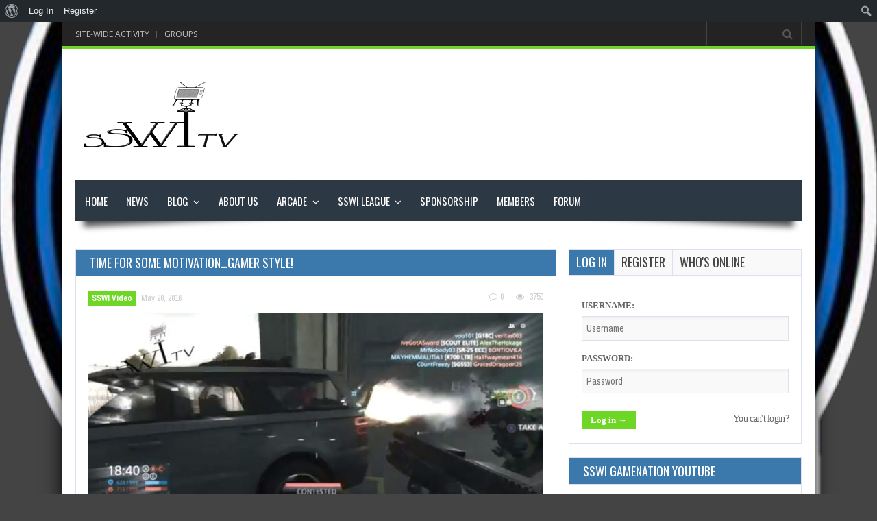

--- FILE ---
content_type: text/html; charset=UTF-8
request_url: https://sswitv.com/time-for-some-motivation-gamer-style/
body_size: 71967
content:
<!doctype html>
<!--[if !IE]>
<html class="no-js non-ie" lang="en-US"> <![endif]-->
<!--[if IE 7 ]>
<html class="no-js ie7" lang="en-US"> <![endif]-->
<!--[if IE 8 ]>
<html class="no-js ie8" lang="en-US"> <![endif]-->
<!--[if IE 9 ]>
<html class="no-js ie9" lang="en-US"> <![endif]-->
<!--[if gt IE 9]><!-->
<html class="no-js" lang="en-US"> <!--<![endif]-->
<head>
<meta charset="UTF-8"/>
<meta name="viewport" content="width=device-width, initial-scale=1.0">
<title>Time For some Motivation&#8230;Gamer Style!  &#8211;  SSWI TV SSWI TV</title>
<link rel="profile" href="https://gmpg.org/xfn/11"/>
<link rel="pingback" href="https://sswitv.com/xmlrpc.php"/>
<meta property="og:image" content="https://sswitv.com/wp-content/uploads/2016/05/shawn.jpg" /><link rel='dns-prefetch' href='//fonts.googleapis.com' />
<link rel='dns-prefetch' href='//s.w.org' />
<link rel="alternate" type="application/rss+xml" title="SSWI TV &raquo; Feed" href="https://sswitv.com/feed/" />
<link rel="alternate" type="application/rss+xml" title="SSWI TV &raquo; Comments Feed" href="https://sswitv.com/comments/feed/" />
<link rel="icon" href="https://sswitv.com/wp-content/uploads/2016/05/logofav.png" type="image/x-icon"/>
  <link rel="apple-touch-icon" href="https://sswitv.com/wp-content/uploads/2016/05/logofav.png"/>
  <link rel="alternate" type="application/rss+xml" title="SSWI TV &raquo; Time For some Motivation&#8230;Gamer Style! Comments Feed" href="https://sswitv.com/time-for-some-motivation-gamer-style/feed/" />
		<script type="text/javascript">
			window._wpemojiSettings = {"baseUrl":"https:\/\/s.w.org\/images\/core\/emoji\/11.2.0\/72x72\/","ext":".png","svgUrl":"https:\/\/s.w.org\/images\/core\/emoji\/11.2.0\/svg\/","svgExt":".svg","source":{"concatemoji":"https:\/\/sswitv.com\/wp-includes\/js\/wp-emoji-release.min.js?ver=5.1.19"}};
			!function(e,a,t){var n,r,o,i=a.createElement("canvas"),p=i.getContext&&i.getContext("2d");function s(e,t){var a=String.fromCharCode;p.clearRect(0,0,i.width,i.height),p.fillText(a.apply(this,e),0,0);e=i.toDataURL();return p.clearRect(0,0,i.width,i.height),p.fillText(a.apply(this,t),0,0),e===i.toDataURL()}function c(e){var t=a.createElement("script");t.src=e,t.defer=t.type="text/javascript",a.getElementsByTagName("head")[0].appendChild(t)}for(o=Array("flag","emoji"),t.supports={everything:!0,everythingExceptFlag:!0},r=0;r<o.length;r++)t.supports[o[r]]=function(e){if(!p||!p.fillText)return!1;switch(p.textBaseline="top",p.font="600 32px Arial",e){case"flag":return s([55356,56826,55356,56819],[55356,56826,8203,55356,56819])?!1:!s([55356,57332,56128,56423,56128,56418,56128,56421,56128,56430,56128,56423,56128,56447],[55356,57332,8203,56128,56423,8203,56128,56418,8203,56128,56421,8203,56128,56430,8203,56128,56423,8203,56128,56447]);case"emoji":return!s([55358,56760,9792,65039],[55358,56760,8203,9792,65039])}return!1}(o[r]),t.supports.everything=t.supports.everything&&t.supports[o[r]],"flag"!==o[r]&&(t.supports.everythingExceptFlag=t.supports.everythingExceptFlag&&t.supports[o[r]]);t.supports.everythingExceptFlag=t.supports.everythingExceptFlag&&!t.supports.flag,t.DOMReady=!1,t.readyCallback=function(){t.DOMReady=!0},t.supports.everything||(n=function(){t.readyCallback()},a.addEventListener?(a.addEventListener("DOMContentLoaded",n,!1),e.addEventListener("load",n,!1)):(e.attachEvent("onload",n),a.attachEvent("onreadystatechange",function(){"complete"===a.readyState&&t.readyCallback()})),(n=t.source||{}).concatemoji?c(n.concatemoji):n.wpemoji&&n.twemoji&&(c(n.twemoji),c(n.wpemoji)))}(window,document,window._wpemojiSettings);
		</script>
		<style type="text/css">
img.wp-smiley,
img.emoji {
	display: inline !important;
	border: none !important;
	box-shadow: none !important;
	height: 1em !important;
	width: 1em !important;
	margin: 0 .07em !important;
	vertical-align: -0.1em !important;
	background: none !important;
	padding: 0 !important;
}
</style>
	<link rel='stylesheet' id='cp_donate-css'  href='https://sswitv.com/wp-content/plugins/cubepoints/modules/donate/donate.css?ver=5.1.19' type='text/css' media='all' />
<link rel='stylesheet' id='jQuery_notice-css'  href='https://sswitv.com/wp-content/plugins/cubepoints/modules/notice/jquery.notice.css?ver=5.1.19' type='text/css' media='all' />
<link rel='stylesheet' id='dashicons-css'  href='https://sswitv.com/wp-includes/css/dashicons.min.css?ver=5.1.19' type='text/css' media='all' />
<link rel='stylesheet' id='admin-bar-css'  href='https://sswitv.com/wp-includes/css/admin-bar.min.css?ver=5.1.19' type='text/css' media='all' />
<link rel='stylesheet' id='wp-block-library-css'  href='https://sswitv.com/wp-includes/css/dist/block-library/style.min.css?ver=5.1.19' type='text/css' media='all' />
<link rel='stylesheet' id='bp-admin-bar-css'  href='https://sswitv.com/wp-content/plugins/buddypress/bp-core/css/admin-bar.min.css?ver=4.2.0' type='text/css' media='all' />
<link rel='stylesheet' id='bp-legacy-css-css'  href='https://sswitv.com/wp-content/plugins/buddypress/bp-templates/bp-legacy/css/buddypress.min.css?ver=4.2.0' type='text/css' media='screen' />
<link rel='stylesheet' id='wp-pagenavi-css'  href='https://sswitv.com/wp-content/plugins/wp-pagenavi/pagenavi-css.css?ver=2.70' type='text/css' media='all' />
<link rel='stylesheet' id='newsletters-bootstrap-css'  href='https://sswitv.com/wp-content/plugins/newsletters-lite/views/default2/css/bootstrap.css?ver=4.1.3' type='text/css' media='all' />
<link rel='stylesheet' id='fontawesome-css'  href='https://sswitv.com/wp-content/plugins/newsletters-lite/views/default2/css/fontawesome.css?ver=4.7.0' type='text/css' media='all' />
<link rel='stylesheet' id='select2-css'  href='https://sswitv.com/wp-content/plugins/newsletters-lite/views/default2/css/select2.css?ver=4.0.0' type='text/css' media='all' />
<link rel='stylesheet' id='newsletters-css'  href='https://sswitv.com/wp-content/plugins/newsletters-lite/views/default2/css/style.css?ver=5.1.19' type='text/css' media='all' />
<link rel='stylesheet' id='gameleon-style-css'  href='https://sswitv.com/wp-content/themes/Gameleon/css/style.min.css?ver=5.1.19' type='text/css' media='all' />
<link rel='stylesheet' id='google-font-pack-css'  href='https://fonts.googleapis.com/css?family=Open+Sans:400,700,400italic|Archivo+Narrow:400,700,400italic|Oswald:400italic,700italic,400,700&#038;subset=latin' type='text/css' media='all' />
<link rel='stylesheet' id='font-awesome-css'  href='https://sswitv.com/wp-content/themes/Gameleon/fonts/font-awesome/css/font-awesome.min.css?ver=5.1.19' type='text/css' media='all' />
<link rel='stylesheet' id='mycred-front-css'  href='https://sswitv.com/wp-content/plugins/mycred/assets/css/mycred-front.css?ver=1.7.9.8' type='text/css' media='all' />
<link rel='stylesheet' id='af-widgets-css'  href='https://sswitv.com/wp-content/plugins/asgaros-forum/skin/widgets.css?ver=1.13.2' type='text/css' media='all' />
<link rel='stylesheet' id='__EPYT__style-css'  href='https://sswitv.com/wp-content/plugins/youtube-embed-plus/styles/ytprefs.min.css?ver=13.0.1' type='text/css' media='all' />
<style id='__EPYT__style-inline-css' type='text/css'>

                .epyt-gallery-thumb {
                        width: 33.333%;
                }
                
</style>
<link rel='stylesheet' id='decent-comments-widget-css'  href='https://sswitv.com/wp-content/plugins/decent-comments/css/decent-comments-widget.css' type='text/css' media='all' />
<script>if (document.location.protocol != "https:") {document.location = document.URL.replace(/^http:/i, "https:");}</script>		<style>
			/* Accessible for screen readers but hidden from view */
			.fa-hidden { position:absolute; left:-10000px; top:auto; width:1px; height:1px; overflow:hidden; }
			.rtl .fa-hidden { left:10000px; }
			.fa-showtext { margin-right: 5px; }
		</style>
		<script type='text/javascript' src='https://sswitv.com/wp-includes/js/jquery/jquery.js?ver=1.12.4'></script>
<script type='text/javascript' src='https://sswitv.com/wp-includes/js/jquery/jquery-migrate.min.js?ver=1.4.1'></script>
<script type='text/javascript' src='https://sswitv.com/wp-content/plugins/cubepoints/modules/donate/jquery-impromptu.4.0.min.js?ver=4.0'></script>
<script type='text/javascript'>
/* <![CDATA[ */
var cp_donate = {"logged_in":"0","ajax_url":"https:\/\/sswitv.com\/wp-admin\/admin-ajax.php","title":"Points Transfer","searchText":"Type a username and press Enter to search...","searchingText":"Searching, please wait...","searchPlaceholder":"Search...","nothingFound":"Nothing Found","amountToDonate":"Enter amount of points to transfer...","donateAmountPlaceholder":"Amount to transfer...","donateComment":"Leave feedback (to be displayed on recipient's profile)","donateCommentPlaceholder":"Enter a message...","notLoggedInText":"You must be logged in to make a transfer!","somethingWentWrongText":null};
/* ]]> */
</script>
<script type='text/javascript' src='https://sswitv.com/wp-content/plugins/cubepoints/modules/donate/donate.js?ver=5.1.19'></script>
<script type='text/javascript' src='https://sswitv.com/wp-content/plugins/cubepoints/modules/notice/jquery.notice.js?ver=1.0.1'></script>
<script type='text/javascript' src='https://sswitv.com/wp-includes/js/swfobject.js?ver=2.2-20120417'></script>
<script type='text/javascript'>
/* <![CDATA[ */
var cp_youtube = {"ajax_url":"https:\/\/sswitv.com\/time-for-some-motivation-gamer-style\/"};
/* ]]> */
</script>
<script type='text/javascript' src='https://sswitv.com/wp-content/plugins/cubepoints/modules/youtube/cp_youtube.js?ver=5.1.19'></script>
<script type='text/javascript'>
/* <![CDATA[ */
var BP_Confirm = {"are_you_sure":"Are you sure?"};
/* ]]> */
</script>
<script type='text/javascript' src='https://sswitv.com/wp-content/plugins/buddypress/bp-core/js/confirm.min.js?ver=4.2.0'></script>
<script type='text/javascript' src='https://sswitv.com/wp-content/plugins/buddypress/bp-core/js/widget-members.min.js?ver=4.2.0'></script>
<script type='text/javascript' src='https://sswitv.com/wp-content/plugins/buddypress/bp-core/js/jquery-query.min.js?ver=4.2.0'></script>
<script type='text/javascript' src='https://sswitv.com/wp-content/plugins/buddypress/bp-core/js/vendor/jquery-cookie.min.js?ver=4.2.0'></script>
<script type='text/javascript' src='https://sswitv.com/wp-content/plugins/buddypress/bp-core/js/vendor/jquery-scroll-to.min.js?ver=4.2.0'></script>
<script type='text/javascript'>
/* <![CDATA[ */
var BP_DTheme = {"accepted":"Accepted","close":"Close","comments":"comments","leave_group_confirm":"Are you sure you want to leave this group?","mark_as_fav":"Favorite","my_favs":"My Favorites","rejected":"Rejected","remove_fav":"Remove Favorite","show_all":"Show all","show_all_comments":"Show all comments for this thread","show_x_comments":"Show all comments (%d)","unsaved_changes":"Your profile has unsaved changes. If you leave the page, the changes will be lost.","view":"View","store_filter_settings":""};
/* ]]> */
</script>
<script type='text/javascript' src='https://sswitv.com/wp-content/plugins/buddypress/bp-templates/bp-legacy/js/buddypress.min.js?ver=4.2.0'></script>
<script type='text/javascript' src='https://sswitv.com/wp-content/plugins/newsletters-lite/views/default2/js/bootstrap.min.js?ver=4.1.3'></script>
<script type='text/javascript' src='https://sswitv.com/wp-content/plugins/newsletters-lite/views/default2/js/bootstrap-datepicker.js?ver=1.4.0'></script>
<script type='text/javascript'>
/* <![CDATA[ */
var bootstrap_datepicker_dates = {"days":["Sunday","Monday","Tuesday","Wednesday","Thursday","Friday","Saturday"],"daysShort":["Sun","Mon","Tue","Wed","Thu","Fri","Sat"],"daysMin":["S","M","T","W","T","F","S"],"months":["January","February","March","April","May","June","July","August","September","October","November","December"],"monthsShort":["Jan","Feb","Mar","Apr","May","Jun","Jul","Aug","Sep","Oct","Nov","Dec"],"today":"Today","clear":"Clear","rtl":""};
/* ]]> */
</script>
<script type='text/javascript' src='https://sswitv.com/wp-content/plugins/newsletters-lite/views/default2/js/datepicker-i18n.js?ver=5.1.19'></script>
<script type='text/javascript' src='https://sswitv.com/wp-content/plugins/newsletters-lite/js/select2.js?ver=4.0.0'></script>
<script type='text/javascript'>
/* <![CDATA[ */
var _EPYT_ = {"ajaxurl":"https:\/\/sswitv.com\/wp-admin\/admin-ajax.php","security":"10a3cc5d2b","gallery_scrolloffset":"20","eppathtoscripts":"https:\/\/sswitv.com\/wp-content\/plugins\/youtube-embed-plus\/scripts\/","eppath":"https:\/\/sswitv.com\/wp-content\/plugins\/youtube-embed-plus\/","epresponsiveselector":"[\"iframe.__youtube_prefs_widget__\"]","epdovol":"1","version":"13.0.1","evselector":"iframe.__youtube_prefs__[src], iframe[src*=\"youtube.com\/embed\/\"], iframe[src*=\"youtube-nocookie.com\/embed\/\"]","ajax_compat":"","ytapi_load":"light","stopMobileBuffer":"1","vi_active":"","vi_js_posttypes":[]};
/* ]]> */
</script>
<script type='text/javascript' src='https://sswitv.com/wp-content/plugins/youtube-embed-plus/scripts/ytprefs.min.js?ver=13.0.1'></script>
<link rel='https://api.w.org/' href='https://sswitv.com/wp-json/' />
<link rel="EditURI" type="application/rsd+xml" title="RSD" href="https://sswitv.com/xmlrpc.php?rsd" />
<link rel="wlwmanifest" type="application/wlwmanifest+xml" href="https://sswitv.com/wp-includes/wlwmanifest.xml" /> 
<link rel='prev' title='There Are Some Things You Just Can’t Argue With' href='https://sswitv.com/there-are-some-things-you-just-cant-argue-with-2/' />
<link rel='next' title='It&#8217;s Story Time With Dying Light &#8211; Part 1 (Damn This Game is Gruesome)' href='https://sswitv.com/its-story-time-with-dying-light-part-1-damn-this-game-is-gruesome/' />
<meta name="generator" content="WordPress 5.1.19" />
<link rel="canonical" href="https://sswitv.com/time-for-some-motivation-gamer-style/" />
<link rel='shortlink' href='https://sswitv.com/?p=7996' />
<link rel="alternate" type="application/json+oembed" href="https://sswitv.com/wp-json/oembed/1.0/embed?url=https%3A%2F%2Fsswitv.com%2Ftime-for-some-motivation-gamer-style%2F" />
<link rel="alternate" type="text/xml+oembed" href="https://sswitv.com/wp-json/oembed/1.0/embed?url=https%3A%2F%2Fsswitv.com%2Ftime-for-some-motivation-gamer-style%2F&#038;format=xml" />

	<script type="text/javascript">var ajaxurl = 'https://sswitv.com/wp-admin/admin-ajax.php';</script>


<meta name="generator" content="MyArcadePlugin Pro 5.22.0" />
<style type="text/css" media="print">#wpadminbar { display:none; }</style>
	<style type="text/css" media="screen">
	html { margin-top: 32px !important; }
	* html body { margin-top: 32px !important; }
	@media screen and ( max-width: 782px ) {
		html { margin-top: 46px !important; }
		* html body { margin-top: 46px !important; }
	}
</style>
	
<script type="text/javascript">
var wpmlAjax = 'https://sswitv.com/wp-content/plugins/newsletters-lite/newsletters-lite-ajax.php';
var wpmlUrl = 'https://sswitv.com/wp-content/plugins/newsletters-lite';
var wpmlScroll = "Y";
var newsletters_locale = "en";

	var newsletters_ajaxurl = 'https://sswitv.com/wp-admin/admin-ajax.php?';

$ = jQuery.noConflict();

jQuery(document).ready(function() {
	if (jQuery.isFunction(jQuery.fn.select2)) {
		jQuery('.newsletters select').select2();
	}
	
	if (jQuery.isFunction(jQuery.fn.tooltip)) {
		jQuery('[data-toggle="tooltip"]').tooltip();
	}
});
</script>

<style type="text/css">.top-menu{border-bottom: 4px solid #6ed624;}#td-game-wrap{width:0; height: 0;}.menu a:hover,a.button, input[type="reset"], input[type="button"], input[type="submit"],.front-page .menu .current_page_item a,.menu .current_page_item a,.menu .current-menu-item a,#td-home-tabs .tabs-wrapper li.active a:hover,ul.nd_tabs li:hover,.td-admin-links .links li a,.nd_recently_viewed .links li a,form.nd_form input.button,.dropcap,#gametabs li.active a,.colophon-module,#commentform a.button,#commentform input[type="reset"],#commentform input[type="button"],#commentform input[type="submit"],.td-owl-date,.feedburner-subscribe,.wp-pagenavi span.current,.td-tag-cloud-widget a,#td-searchsubmit,.cat-links a,.gamesnumber,.review-percentage .review-item span span,#progressbarloadbg,.scroll-up,.modern-ticker,.mt-news,main-byline a,.header-inner h1 a,#td-home-tabs .tabs-wrapper li.active a,.scroll-down,.td-social-counters li,.td-video-wrapp .td-embed-description .video-post-title span,.qtip-default,#td-social-tabs .tabs-wrapper li.active a,#td-social-tabs .tabs-wrapper li.active a:hover,ul.nd_tabs li.active,#bbp_search_submit{background: #6ed624;}#buddypress div.dir-search input[type="submit"],#buddypress #activate-page .standard-form input[type="submit"],#buddypress .message-search input[type="submit"],#buddypress .item-list-tabs ul li.selected a,#buddypress .generic-button a,#buddypress .submit input[type="submit"],#buddypress .ac-reply-content input[type="submit"],#buddypress .standard-form input[type="submit"],#buddypress .standard-form .button-nav .current a,#buddypress .standard-form .button,#buddypress input[type="submit"],#buddypress a.accept,#buddypress .standard-form #group-create-body input[type="button"]{background: #6ed624!important;}.wp-pagenavi span.current{border: 1px solid #6ed624;}#buddypress .groups .item-meta,.moregames-link:after,#review-box .review-final-score h3,#review-box .review-final-score h4,.widget_categories .current-cat a,.review-box,.bbp-forum-title{color:#6ed624;}.dot-irecommendthis:hover,.dot-irecommendthis.active {color:#6ed624!important;}#footer {border-top: 2px solid #6ed624;}::-moz-selection{background:#6ed624;}::selection{background:#6ed624;}::-webkit-selection{background:#6ed624;}a{color:#bc2127;}.menu {background-color:#2d3845;}.widget-title, #td-home-tabs .tabs-wrapper li.active a, #td-home-tabs .tabs-wrapper li.active a:hover, #td-social-tabs .tabs-wrapper li.active a, #td-social-tabs .tabs-wrapper li.active a:hover, ul.nd_tabs li.active {background-color:#3b78ab;}.widget-title h1, .widget-title h1 a, .widget-title h3, .widget-title h3 a {color:#ffffff;}.footer-menu li a{color: #fbe23f;}body{background-image:url(https://sswitv.com/wp-content/uploads/2019/01/image1.png);}body{background-position:center;}body{background-attachment:fixed;}#members-dir-list img.avatar {-webkit-border-radius: 50%;-moz-border-radius: 50%;-ms-border-radius: 50%;-o-border-radius: 50%;border-radius: 50%;-webkit-box-shadow: 0 1px 0 #fff;-moz-box-shadow: 0 1px 0 #fff;box-shadow: 0 1px 0 #fff;}#members-dir-list a:hover img.avatar {-webkit-filter: grayscale(100%);-moz-filter: grayscale(100%);filter: grayscale(100%);-webkit-transition: -webkit-filter 0.2s ease-in-out;-moz-transition: -moz-filter 0.2s ease-in-out;transition: filter 0.2s ease-in-out;}#buddypress #members-list li {overflow: auto;list-style: none;float: left;width: 30%;margin: 0 20px 28px 0;border: 0;}#buddypress #members-dir-list ul.item-list li div.item-title, #buddypress #members-dir-list  ul.item-list li h4, #buddypress #members-dir-list ul.item-list li div.item-meta {width: 80%;text-align: center;}#buddypress #members-dir-list ul.item-list li div.item-title {font-size: 110%;}#buddypress #members-dir-list ul.item-list li div.item-meta {text-transform: uppercase;font-size: 180%;}#buddypress #members-dir-list ul.item-list li img.avatar {margin-bottom: 8px;}</style><!-- ## NXS/OG ## --><!-- ## NXSOGTAGS ## --><!-- ## NXS/OG ## -->
</head>
<body data-rsssl=1 class="bp-legacy post-template-default single single-post postid-7996 single-format-standard admin-bar no-customize-support td-smooth-scrollbar td-lightbox-feat no-js">
<div id="container">
 <div class="top-menu-wrap">
<div id="navigation-bar">
		<ul id="menu-main-menu" class="top-menu"><li id="menu-item-7057" class="menu-item menu-item-type-post_type menu-item-object-page menu-item-7057"><a href="https://sswitv.com/activity/">Site-Wide Activity</a></li>
<li id="menu-item-7060" class="menu-item menu-item-type-post_type menu-item-object-page menu-item-7060"><a href="https://sswitv.com/groups/">Groups</a></li>
<li class="menu-item" id="mobile-search"><form role="search" class="td-search-form" method="get" id="searchform" action="https://sswitv.com/">
	<div>
		<label class="screen-reader-text" for="s">Search for:</label>
		<input type="text" class="td-widget-search-input" name="s" id="s" value="" />
		<input class="submit" type="submit" id="td-searchsubmit" value="&#xf002;" />
	</div>
</form></li><li class="menu-item" id="header-search"><form role="search" class="td-search-form" method="get" id="searchform" action="https://sswitv.com/">
	<div>
		<label class="screen-reader-text" for="s">Search for:</label>
		<input type="text" class="td-widget-search-input" name="s" id="s" value="" />
		<input class="submit" type="submit" id="td-searchsubmit" value="&#xf002;" />
	</div>
</form></li></ul>
</div></div>

<div id="header">
<div class="header-inner">

<div id="logo">
	<a href="https://sswitv.com/"><img src="https://sswitv.com/wp-content/uploads/2016/05/SSWI-TV-Logo-3-250X100.png" width="250" height="100" alt=""  /></a>
</div>
<div class="top-ad-728"><script async src="//pagead2.googlesyndication.com/pagead/js/adsbygoogle.js"></script>
<!-- SSWI TV Header Ad -->
<ins class="adsbygoogle"
     style="display:inline-block;width:728px;height:90px"
     data-ad-client="ca-pub-6504313272835357"
     data-ad-slot="2485228362"></ins>
<script>
(adsbygoogle = window.adsbygoogle || []).push({});
</script></div></div>
 


<div id="wrapper-menu" class="">
  <div class="td-wrapper-box td-shadow">
  <div class="main-nav"><ul id="menu-top-menu" class="menu"><li id="menu-item-5935" class="menu-item menu-item-type-custom menu-item-object-custom menu-item-home menu-item-5935"><a href="https://sswitv.com/">Home</a></li>
<li id="menu-item-8898" class="menu-item menu-item-type-taxonomy menu-item-object-category menu-item-8898"><a href="https://sswitv.com/category/blog/news/">News</a></li>
<li id="menu-item-6891" class="menu-item menu-item-type-taxonomy menu-item-object-category current-post-ancestor menu-item-has-children menu-item-6891"><a href="https://sswitv.com/category/blog/">Blog</a>
<ul class="sub-menu">
	<li id="menu-item-5932" class="menu-item menu-item-type-taxonomy menu-item-object-category menu-item-5932"><a href="https://sswitv.com/category/blog/epic/">Funny/Epic</a></li>
	<li id="menu-item-5933" class="menu-item menu-item-type-taxonomy menu-item-object-category menu-item-5933"><a href="https://sswitv.com/category/blog/humor-blog/">Humor</a></li>
	<li id="menu-item-5934" class="menu-item menu-item-type-taxonomy menu-item-object-category current-post-ancestor current-menu-parent current-post-parent menu-item-5934"><a href="https://sswitv.com/category/blog/sswi-video/">SSWI Video</a></li>
</ul>
</li>
<li id="menu-item-8219" class="menu-item menu-item-type-post_type menu-item-object-page menu-item-8219"><a href="https://sswitv.com/about-us/">About Us</a></li>
<li id="menu-item-6162" class="menu-item menu-item-type-taxonomy menu-item-object-category menu-item-has-children menu-item-6162"><a href="https://sswitv.com/category/arcade/">Arcade</a>
<ul class="sub-menu">
	<li id="menu-item-6163" class="menu-item menu-item-type-taxonomy menu-item-object-category menu-item-6163"><a href="https://sswitv.com/category/arcade/action/">Action</a></li>
	<li id="menu-item-6164" class="menu-item menu-item-type-taxonomy menu-item-object-category menu-item-6164"><a href="https://sswitv.com/category/arcade/adventure/">Adventure</a></li>
	<li id="menu-item-6165" class="menu-item menu-item-type-taxonomy menu-item-object-category menu-item-6165"><a href="https://sswitv.com/category/arcade/board-game/">Board Game</a></li>
	<li id="menu-item-6166" class="menu-item menu-item-type-taxonomy menu-item-object-category menu-item-6166"><a href="https://sswitv.com/category/arcade/casino/">Casino</a></li>
	<li id="menu-item-6167" class="menu-item menu-item-type-taxonomy menu-item-object-category menu-item-6167"><a href="https://sswitv.com/category/arcade/customize/">Customize</a></li>
	<li id="menu-item-6168" class="menu-item menu-item-type-taxonomy menu-item-object-category menu-item-6168"><a href="https://sswitv.com/category/arcade/defense/">Defense</a></li>
	<li id="menu-item-6169" class="menu-item menu-item-type-taxonomy menu-item-object-category menu-item-6169"><a href="https://sswitv.com/category/arcade/dress-up/">Dress-Up</a></li>
	<li id="menu-item-6170" class="menu-item menu-item-type-taxonomy menu-item-object-category menu-item-6170"><a href="https://sswitv.com/category/arcade/driving/">Driving</a></li>
	<li id="menu-item-6171" class="menu-item menu-item-type-taxonomy menu-item-object-category menu-item-6171"><a href="https://sswitv.com/category/arcade/education/">Education</a></li>
	<li id="menu-item-6172" class="menu-item menu-item-type-taxonomy menu-item-object-category menu-item-6172"><a href="https://sswitv.com/category/arcade/fighting/">Fighting</a></li>
	<li id="menu-item-6173" class="menu-item menu-item-type-taxonomy menu-item-object-category menu-item-6173"><a href="https://sswitv.com/category/arcade/girl-games/">Girl Games</a></li>
	<li id="menu-item-6174" class="menu-item menu-item-type-taxonomy menu-item-object-category menu-item-6174"><a href="https://sswitv.com/category/arcade/humor/">Humor</a></li>
	<li id="menu-item-6175" class="menu-item menu-item-type-taxonomy menu-item-object-category menu-item-6175"><a href="https://sswitv.com/category/arcade/jigsaw/">Jigsaw</a></li>
	<li id="menu-item-6176" class="menu-item menu-item-type-taxonomy menu-item-object-category menu-item-6176"><a href="https://sswitv.com/category/arcade/multiplayer/">Multiplayer</a></li>
	<li id="menu-item-6177" class="menu-item menu-item-type-taxonomy menu-item-object-category menu-item-6177"><a href="https://sswitv.com/category/arcade/other/">Other</a></li>
	<li id="menu-item-6178" class="menu-item menu-item-type-taxonomy menu-item-object-category menu-item-6178"><a href="https://sswitv.com/category/arcade/puzzles/">Puzzles</a></li>
	<li id="menu-item-6179" class="menu-item menu-item-type-taxonomy menu-item-object-category menu-item-6179"><a href="https://sswitv.com/category/arcade/racing/">Racing</a></li>
	<li id="menu-item-6180" class="menu-item menu-item-type-taxonomy menu-item-object-category menu-item-6180"><a href="https://sswitv.com/category/arcade/rhythm/">Rhythm</a></li>
	<li id="menu-item-6181" class="menu-item menu-item-type-taxonomy menu-item-object-category menu-item-6181"><a href="https://sswitv.com/category/arcade/shooter/">Shooter</a></li>
	<li id="menu-item-6182" class="menu-item menu-item-type-taxonomy menu-item-object-category menu-item-6182"><a href="https://sswitv.com/category/arcade/shooting/">Shooting</a></li>
	<li id="menu-item-6183" class="menu-item menu-item-type-taxonomy menu-item-object-category menu-item-6183"><a href="https://sswitv.com/category/arcade/sports/">Sports</a></li>
	<li id="menu-item-6184" class="menu-item menu-item-type-taxonomy menu-item-object-category menu-item-6184"><a href="https://sswitv.com/category/arcade/strategy/">Strategy</a></li>
</ul>
</li>
<li id="menu-item-13108" class="menu-item menu-item-type-post_type menu-item-object-page menu-item-has-children menu-item-13108"><a href="https://sswitv.com/sswi-league/">SSWI League</a>
<ul class="sub-menu">
	<li id="menu-item-12188" class="menu-item menu-item-type-taxonomy menu-item-object-category menu-item-12188"><a href="https://sswitv.com/category/sl2k-league/">SL2K League</a></li>
	<li id="menu-item-13132" class="menu-item menu-item-type-taxonomy menu-item-object-category menu-item-13132"><a href="https://sswitv.com/category/team-smoke/">Team Smoke (XB1) League</a></li>
</ul>
</li>
<li id="menu-item-12135" class="menu-item menu-item-type-post_type menu-item-object-page menu-item-12135"><a href="https://sswitv.com/sponsorship/">Sponsorship</a></li>
<li id="menu-item-12238" class="menu-item menu-item-type-post_type menu-item-object-page menu-item-12238"><a href="https://sswitv.com/members/">Members</a></li>
<li id="menu-item-12237" class="menu-item menu-item-type-post_type menu-item-object-page menu-item-12237"><a href="https://sswitv.com/forum/">Forum</a></li>
</ul></div></div>
</div></div>

<div id="wrapper-content"><span class="custom-mobile-menu-title">Menu</span><div class="clearfix"></div>




<div id="content" class="grid col-700">

<div class="td-content-inner-single">
<div class="widget-title">


<h1>Time For some Motivation&#8230;Gamer Style!</h1>


</div>


<div class="td-wrap-content">





<div id="post-7996" class="post-7996 post type-post status-publish format-standard has-post-thumbnail hentry category-sswi-video tag-bad-ass tag-badass tag-clan tag-elite tag-epic tag-fastwings tag-fastwingssswi tag-fastwingz tag-fastwingzsswi tag-for-some tag-game tag-gamer tag-gamers tag-gamertag tag-gaming tag-inspirational tag-inspire tag-madhitman tag-madhitman-sswi tag-madhitmansswi tag-motivation tag-motivational tag-nice tag-sswi tag-sswi-tv tag-sswitv tag-style tag-time tag-video-game tag-video-games tag-x-box tag-x-box-1 tag-x-box-one tag-xbox tag-xbox-1 tag-xbox-one">


<div class="post-meta">
			<span class="cat-links"><a href="https://sswitv.com/category/blog/sswi-video/" rel="category tag">SSWI Video</a></span>

<a href="https://sswitv.com/time-for-some-motivation-gamer-style/" title="7:17 pm" rel="bookmark">
    <time class="entry-date" datetime="2016-05-20T19:17:33+00:00">May 20, 2016</time>
    </a><div class="td-entry-count-views">
      <span class="comments-link">
        <a href="https://sswitv.com/time-for-some-motivation-gamer-style/#respond"><i class="fa fa-comment-o"></i> 0</a>      </span>

              <span class="post-views-count">
                    <i class="fa fa-eye"></i>
                    3750        </span>
      </div></div>
<div class="post-entry">


      <div class="featured-image">

        <a class="td-popup-image" href="https://sswitv.com/wp-content/uploads/2016/05/shawn.jpg" title="Time For some Motivation&#8230;Gamer Style!" rel="bookmark">

          <img width="664" height="371" src="https://sswitv.com/wp-content/uploads/2016/05/shawn-664x371.jpg" class="aligncenter wp-post-image" alt="" srcset="https://sswitv.com/wp-content/uploads/2016/05/shawn-664x371.jpg 664w, https://sswitv.com/wp-content/uploads/2016/05/shawn-300x168.jpg 300w, https://sswitv.com/wp-content/uploads/2016/05/shawn-1024x573.jpg 1024w, https://sswitv.com/wp-content/uploads/2016/05/shawn.jpg 1271w" sizes="(max-width: 664px) 100vw, 664px" />
          
        </a>
      </div>
      
<p><iframe  id="_ytid_41072" width="700" height="394"  data-origwidth="700" data-origheight="394"  src="https://www.youtube.com/embed/We8pR1hBDBY?enablejsapi=1&#038;autoplay=0&#038;cc_load_policy=0&#038;iv_load_policy=1&#038;loop=0&#038;modestbranding=0&#038;rel=1&#038;showinfo=1&#038;fs=1&#038;playsinline=0&#038;autohide=2&#038;theme=dark&#038;color=red&#038;controls=2&#038;" class="__youtube_prefs__" title="YouTube player"  allow="autoplay; encrypted-media" allowfullscreen data-no-lazy="1" data-skipgform_ajax_framebjll=""></iframe></p>
<p>Time For Some Motivation, No excuses, Stay Focused &#8211; Gaming Style</p>
<p>Brought to you by SSWI TV</p>
<p>Follow us on Twitter ►<br />
https://twitter.com/mysswitv<br />
Like us on Facebook ►<br />
https://www.facebook.com/SSWITV/<br />
Follow us on Pinterest►<br />
https://www.pinterest.com/sswitv/<br />
Follow us on We Heart IT ►<br />
http://weheartit.com/SSWITV<br />
Get more on Google Plus ►►<br />
https://plus.google.com/+SSWITV<br />
Amazing Music by Mr. Ross Bugden &#8211; Check him out at https://www.youtube.com/channel/UCQKG&#8230;</p>
<p>and</p>
<p>INSTAGRAM! : https://instagram.com/rossbugden/<br />
TWITTER! : https://twitter.com/RossBugden</p>
</p>
<div class="td-post-box-wrapper"><div class="td-social-box-share tag-links"> <span class="td-tag-word">Tagged</span> <a href="https://sswitv.com/tag/bad-ass/" rel="tag">bad ass</a><a href="https://sswitv.com/tag/badass/" rel="tag">badass</a><a href="https://sswitv.com/tag/clan/" rel="tag">clan</a><a href="https://sswitv.com/tag/elite/" rel="tag">elite</a><a href="https://sswitv.com/tag/epic/" rel="tag">epic</a><a href="https://sswitv.com/tag/fastwings/" rel="tag">fastwings</a><a href="https://sswitv.com/tag/fastwingssswi/" rel="tag">fastwingssswi</a><a href="https://sswitv.com/tag/fastwingz/" rel="tag">fastwingz</a><a href="https://sswitv.com/tag/fastwingzsswi/" rel="tag">fastwingzsswi</a><a href="https://sswitv.com/tag/for-some/" rel="tag">For some</a><a href="https://sswitv.com/tag/game/" rel="tag">game</a><a href="https://sswitv.com/tag/gamer/" rel="tag">gamer</a><a href="https://sswitv.com/tag/gamers/" rel="tag">gamers</a><a href="https://sswitv.com/tag/gamertag/" rel="tag">gamertag</a><a href="https://sswitv.com/tag/gaming/" rel="tag">gaming</a><a href="https://sswitv.com/tag/inspirational/" rel="tag">inspirational</a><a href="https://sswitv.com/tag/inspire/" rel="tag">inspire</a><a href="https://sswitv.com/tag/madhitman/" rel="tag">madhitman</a><a href="https://sswitv.com/tag/madhitman-sswi/" rel="tag">madhitman sswi</a><a href="https://sswitv.com/tag/madhitmansswi/" rel="tag">madhitmansswi</a><a href="https://sswitv.com/tag/motivation/" rel="tag">motivation</a><a href="https://sswitv.com/tag/motivational/" rel="tag">motivational</a><a href="https://sswitv.com/tag/nice/" rel="tag">nice</a><a href="https://sswitv.com/tag/sswi/" rel="tag">sswi</a><a href="https://sswitv.com/tag/sswi-tv/" rel="tag">sswi tv</a><a href="https://sswitv.com/tag/sswitv/" rel="tag">sswitv</a><a href="https://sswitv.com/tag/style/" rel="tag">style</a><a href="https://sswitv.com/tag/time/" rel="tag">time</a><a href="https://sswitv.com/tag/video-game/" rel="tag">video game</a><a href="https://sswitv.com/tag/video-games/" rel="tag">video games</a><a href="https://sswitv.com/tag/x-box/" rel="tag">x-box</a><a href="https://sswitv.com/tag/x-box-1/" rel="tag">x-box 1</a><a href="https://sswitv.com/tag/x-box-one/" rel="tag">x-box one</a><a href="https://sswitv.com/tag/xbox/" rel="tag">xbox</a><a href="https://sswitv.com/tag/xbox-1/" rel="tag">xbox 1</a><a href="https://sswitv.com/tag/xbox-one/" rel="tag">xbox-one</a></div><div id="td-social-share-buttons" class="td-social-box-share td-social-border">

<a class="button td-share-love"><i class="fa fa-share"></i><span class="td-social-title">Share it!</span></a>

<a class="button td-box-twitter" href="https://twitter.com/intent/tweet?text=Time+For+some+Motivation%26%238230%3BGamer+Style%21&url=https%3A%2F%2Fsswitv.com%2Ftime-for-some-motivation-gamer-style%2F&via=mysswitv" onclick="if(!document.getElementById('td-social-share-buttons')){window.open(this.href, 'console',
'left=50,top=50,width=600,height=440,toolbar=0'); return false;}" ><i class="fa fa-twitter"></i><span class="td-social-title">Twitter</span></a>

<a class="button td-box-facebook"  href="http://www.facebook.com/sharer.php?u=https%3A%2F%2Fsswitv.com%2Ftime-for-some-motivation-gamer-style%2F" onclick="window.open(this.href, 'console',
'left=50,top=50,width=600,height=350,toolbar=0'); return false;"><i class="fa fa-facebook"></i><span class="td-social-title">Facebook</span></a>

<a class="button td-box-google" href="http://plus.google.com/share?url=https%3A%2F%2Fsswitv.com%2Ftime-for-some-motivation-gamer-style%2F" onclick="window.open(this.href, 'console',
'left=50,top=50,width=600,height=350,toolbar=0'); return false;"><i class="fa fa-google-plus"></i><span class="td-social-title">Google +</span></a>

<a class="button td-box-pinterest" href="http://pinterest.com/pin/create/button/?url=https%3A%2F%2Fsswitv.com%2Ftime-for-some-motivation-gamer-style%2F&amp;media=https://sswitv.com/wp-content/uploads/2016/05/shawn.jpg" onclick="window.open(this.href, 'console',
'left=50,top=50,width=600,height=350,toolbar=0'); return false;"><i class="fa fa-pinterest"></i><span class="td-social-title">Pinterest</span></a>

<a class="button td-box-linkedin" href="http://www.linkedin.com/shareArticle?mini=true&amp;url=https%3A%2F%2Fsswitv.com%2Ftime-for-some-motivation-gamer-style%2F&amp;title=Time For some Motivation&#8230;Gamer Style!&amp;summary=Time+For+Some+Motivation%2C+No+excuses%2C+Stay+Focused+%26%238211%3B+Gaming+Style+Brought+to+you+by+SSWI+TV+Follow+us+on+Twitter+%E2%96%BA+https%3A%2F%2Ftwitter.com%2Fmysswitv+Like+us+on+Facebook+%E2%96%BA+https%3A%2F%2Fwww.facebook.com%2FSSWITV%2F+Follow+us+on+Pinterest%E2%96%BA+https%3A%2F%2Fwww.pinterest.com%2Fsswitv%2F+Follow+us+on+We+Heart+IT+%E2%96%BA+http%3A%2F%2Fweheartit.com%2FSSWITV+Get+more+on+Google+Plus+%E2%96%BA%E2%96%BA+https%3A%2F%2Fplus.google.com%2F%2BSSWITV+Amazing+Music+by+Mr.+Ross+Bugden+%26%238211%3B+Check+him+out+at+https%3A%2F%2Fwww.youtube.com%2Fchannel%2FUCQKG%26%238230%3B+and+INSTAGRAM%21+%3A+https%3A%2F%2Finstagram.com%2Frossbugden%2F+TWITTER%21+%3A+https%3A%2F%2Ftwitter.com%2FRossBugden&amp;source=SSWI+TV" onclick="window.open(this.href, 'console',
'left=50,top=50,width=828,height=450,toolbar=0'); return false;"><i class="fa fa-linkedin"></i><span class="td-social-title">Linkedin</span></a>

      </div></div><div class="td-minishare-box"><ul><li><a href="https://twitter.com/share" class="twitter-share-button" data-url="https%3A%2F%2Fsswitv.com%2Ftime-for-some-motivation-gamer-style%2F" data-text="Time For some Motivation&#8230;Gamer Style!" data-via="mysswitv" data-lang="en">tweet</a> <script>!function(d,s,id){var js,fjs=d.getElementsByTagName(s)[0];if(!d.getElementById(id)){js=d.createElement(s);js.id=id;js.src="//platform.twitter.com/widgets.js";fjs.parentNode.insertBefore(js,fjs);}}(document,"script","twitter-wjs");</script></li><li><iframe src="https://www.facebook.com/plugins/like.php?href=https%3A%2F%2Fsswitv.com%2Ftime-for-some-motivation-gamer-style%2F&amp;layout=button_count&amp;show_faces=false&amp;width=105&amp;action=like&amp;colorscheme=light&amp;height=21" style="border:none; overflow:hidden; width:105px; height:21px; background-color:transparent;"></iframe></li><li><div class="g-plusone" data-size="medium" data-href="https%3A%2F%2Fsswitv.com%2Ftime-for-some-motivation-gamer-style%2F"></div>
                    <script type="text/javascript">
                        (function() {
                            var po = document.createElement("script"); po.type = "text/javascript"; po.async = true;
                            po.src = "https://apis.google.com/js/plusone.js";
                            var s = document.getElementsByTagName("script")[0]; s.parentNode.insertBefore(po, s);
                        })();
                    </script></li></ul></div>

<div class="navigation">
<div class="previous"> &#xf053;  &nbsp;  <a href="https://sswitv.com/there-are-some-things-you-just-cant-argue-with-2/" rel="prev">There Are Some Things You Just Can’t Argue With</a></div>
<div class="next"><a href="https://sswitv.com/its-story-time-with-dying-light-part-1-damn-this-game-is-gruesome/" rel="next">It&#8217;s Story Time With Dying Light &#8211; Part 1 (Damn This Game is Gruesome)</a> &nbsp; &#xf054;</div>
</div>


<div class="clearfix"></div>

</div></div>
</div></div>






<div class="td-content-inner-single"><div class="td-related-content"><div class="widget-title"><h3>Related Games</h3></div><div class="td-wrap-content">
    <div class="td-related-box grid col-340">
      <div class="td-fly-in">

      <a href="https://sswitv.com/sswipodcast-s2-finale-carolina-reaper-challenge/" rel="bookmark" title="SSWIPODCAST S2 Finale *Carolina Reaper Challenge*">

        <img width="300" height="145" src="https://sswitv.com/wp-content/uploads/2019/01/SSWIPODCAST2-300x145.png" class="attachment-module-1-big size-module-1-big wp-post-image" alt="" srcset="https://sswitv.com/wp-content/uploads/2019/01/SSWIPODCAST2-300x145.png 300w, https://sswitv.com/wp-content/uploads/2019/01/SSWIPODCAST2-600x290.png 600w" sizes="(max-width: 300px) 100vw, 300px" />
      </a>

      <h3 class="entry-title">
        <a href="https://sswitv.com/sswipodcast-s2-finale-carolina-reaper-challenge/" rel="bookmark" title="SSWIPODCAST S2 Finale *Carolina Reaper Challenge*">
          SSWIPODCAST S2 Finale *Carolina Reaper Challenge*        </a>
      </h3>

      
<div class="block-meta"><span class="td-post-date">
<i class="fa fa-edit"></i>Jan 5, 2019</span>
<span class="td-likes"></span>
<span class="td-views">
        <span class="post-views-count">
                    <i class="fa fa-eye"></i>
                    5837        </span>
      </span>

</div>
    </div>
</div>
    
    <div class="td-related-box grid col-340">
      <div class="td-fly-in">

      <a href="https://sswitv.com/sswi-hypemix/" rel="bookmark" title="SSWI HypeMix">

        <img width="300" height="145" src="https://sswitv.com/wp-content/uploads/2018/12/SSWI-Mix-W1-300x145.png" class="attachment-module-1-big size-module-1-big wp-post-image" alt="" srcset="https://sswitv.com/wp-content/uploads/2018/12/SSWI-Mix-W1-300x145.png 300w, https://sswitv.com/wp-content/uploads/2018/12/SSWI-Mix-W1-600x290.png 600w" sizes="(max-width: 300px) 100vw, 300px" />
      </a>

      <h3 class="entry-title">
        <a href="https://sswitv.com/sswi-hypemix/" rel="bookmark" title="SSWI HypeMix">
          SSWI HypeMix        </a>
      </h3>

      
<div class="block-meta"><span class="td-post-date">
<i class="fa fa-edit"></i>Dec 20, 2018</span>
<span class="td-likes"></span>
<span class="td-views">
        <span class="post-views-count">
                    <i class="fa fa-eye"></i>
                    6110        </span>
      </span>

</div>
    </div>
</div>
    </div></div></div>



<div class="clearfix"></div>
<div class="td-content-inner-no-comm">
<div class="widget-title">
		<h3 id="comments">
			No comments			</h3>
		</div>
</div>


	<div class="td-content-inner-single">
<div class="td-wrap-content">
		<div id="respond" class="comment-respond">
		<h3 id="reply-title" class="comment-reply-title">Leave a Reply <small><a rel="nofollow" id="cancel-comment-reply-link" href="/time-for-some-motivation-gamer-style/#respond" style="display:none;">Cancel reply</a></small></h3>			<form action="https://sswitv.com/wp-comments-post.php" method="post" id="commentform" class="comment-form">
				<p><textarea class="" placeholder="Comment:" id="comment" name="comment" cols="45" rows="8" aria-required="true"></textarea></p><p class="comment-form-author"><input id="author" name="author" type="text" placeholder="Name:"  value="" size="30" /></p>
<p class="comment-form-email"><input id="email" name="email" type="text" placeholder="E-mail:" value="" size="30" /></p>
<p class="comment-form-url"><input id="url" name="url" type="text" placeholder="Website:" value="" size="30" /></p>
<p class="form-submit"><input name="submit" type="submit" id="submit" class="submit" value="Post Comment" /> <input type='hidden' name='comment_post_ID' value='7996' id='comment_post_ID' />
<input type='hidden' name='comment_parent' id='comment_parent' value='0' />
</p><p style="display: none;"><input type="hidden" id="akismet_comment_nonce" name="akismet_comment_nonce" value="9a910a903d" /></p>
	            <p class="newsletter">
	            	<label><input style="width:auto;"  id="newsletter7996" type="checkbox" name="newsletter" value="1" /> Receive news updates via email from this site</label>
	            </p>

	            <p style="display: none;"><input type="hidden" id="ak_js" name="ak_js" value="177"/></p>			</form>
			</div><!-- #respond -->
	</div>
</div>




</div>

<div id="widgets" class="grid col-340 fit">

<div id="ninety_login_widget-3" class="widget-wrapper widget_ninety_login_widget"><div class="nd_login_widget">
<ul class="nd_tabs">

<li class="active">
<a href="#nd_login_form">
Log in</a>
</li>


<li>
<a href="#nd_register_form">
Register</a>
</li>

<li>
<a href="#nd_online_users_off">
Who's Online</a>
</li>
</ul>

<form action="https://sswitv.com/time-for-some-motivation-gamer-style/" method="post" class="nd_form nd_login_form"><div class="nd_form_inner">




<p><label for="nd_username">Username:</label> <input type="text" class="text" name="log" id="nd_username" placeholder="Username" /></p>
<p><label for="nd_password">Password:</label> <input type="password" class="text" name="pwd" id="nd_password" placeholder="Password" /></p>
<p>


<a class="forgotten" href="#nd_lost_password_form">You can't login?</a> <input type="submit" class="button" value="Log in &rarr; " />


<input name="nd_login" type="hidden" value="true"  />
<input name="rememberme" type="hidden" id="rememberme" value="forever"  />
<input name="redirect_to" type="hidden" id="redirect_to" value="https://sswitv.com/time-for-some-motivation-gamer-style/"  />
</p>
</div>



</form>


<div class="nd_logged_in nd_online_users_off" style="display:none;">
<div class="online-users-login">

<div class="td-online-users">
Users online:</div>

<div class="online-users-content">
Users: <strong>330 Guests, 2 Bots</strong></div>


<div class="td-online-users-browsing-page">
Users browsing this page:</div>

<div class="online-users-content">
<strong>1 User</strong> Browsing This Page.<br />Users: <strong>1 Guest</strong></div>

<div class="td-online-ever-seen">
Most users ever seen online:</div>

<div class="online-users-content-2">
407 on September 13, 2024 @ 7:12 pm</div>

</div>
</div>

<form action="https://sswitv.com/time-for-some-motivation-gamer-style/" method="post" autocomplete="off" class="nd_form nd_register_form" style="display:none"><div class="nd_form_inner">

	<!-- Show Errors -->
	
	<p><label for="nd_reg_username">Username:</label> <input type="text" class="text" name="username" id="nd_reg_username" placeholder="Username" /></p>

	<p><label for="nd_reg_email">Email:</label> <input type="text" class="text" name="email" id="nd_reg_email" placeholder="you@yourdomain.com" /></p>

	<p class="column"><label for="nd_reg_password">Password:</label> <input type="password" class="text" name="password" id="nd_reg_password" placeholder="Password" /></p>

	<p class="column column-alt"><label for="nd_reg_password_2" class="hidden">Re-enter:</label> <input type="password" class="text" name="password2" id="nd_reg_password_2" placeholder="Re-enter" /></p>


	
				<p class="newsletter">
	            	<label><input tabindex="21"  type="checkbox" name="wpmlsubscribe" value="Y" /> Receive news updates via email from this site</label>
	            </p>

				
	<p><input type="submit" class="button" value="Register &rarr;" /><input name="nd_register" type="hidden" value="true"  /></p>

</div></form><form action="https://sswitv.com/time-for-some-motivation-gamer-style/" method="post" autocomplete="off" class="nd_form nd_lost_password_form" style="display:none"><div class="nd_form_inner">

	<!-- Show Errors -->
	
<p>Please enter your username or e-mail address in order to receive a new password.</p>



	<p><label for="nd_lost_username">Username/Email:</label> <input type="text" class="text" name="username_or_email" id="nd_lost_username" placeholder="you@yourdomain.com" /></p>

	<p><input type="submit" class="button" value="Send Password &rarr;" /><input name="nd_lostpass" type="hidden" value="true"  /></p>

</div></form></div></div><div id="media_image-2" class="widget-wrapper widget_media_image"><div class="widget-title"><h3>SSWI GameNation YouTube</h3></div><a href="https://www.youtube.com/channel/UCRQ8ZHgDXq1q89CpTrfxlvQ"><img width="300" height="232" src="https://sswitv.com/wp-content/uploads/2018/06/SSWI-Gamenation-Custom-Name-Print-300x232.png" class="image wp-image-12243  attachment-medium size-medium" alt="" style="max-width: 100%; height: auto;" srcset="https://sswitv.com/wp-content/uploads/2018/06/SSWI-Gamenation-Custom-Name-Print-300x232.png 300w, https://sswitv.com/wp-content/uploads/2018/06/SSWI-Gamenation-Custom-Name-Print-1024x791.png 1024w, https://sswitv.com/wp-content/uploads/2018/06/SSWI-Gamenation-Custom-Name-Print-664x513.png 664w, https://sswitv.com/wp-content/uploads/2018/06/SSWI-Gamenation-Custom-Name-Print-224x174.png 224w" sizes="(max-width: 300px) 100vw, 300px" /></a></div><div id="media_image-3" class="widget-wrapper widget_media_image"><div class="widget-title"><h3>MAD Funko YouTube</h3></div><a href="https://www.youtube.com/channel/UCe777pi23CoFIUEdjB0Oi9Q"><img width="300" height="214" src="https://sswitv.com/wp-content/uploads/2018/06/Mad-logo-300x214.png" class="image wp-image-12244  attachment-medium size-medium" alt="" style="max-width: 100%; height: auto;" srcset="https://sswitv.com/wp-content/uploads/2018/06/Mad-logo-300x214.png 300w, https://sswitv.com/wp-content/uploads/2018/06/Mad-logo-1024x731.png 1024w, https://sswitv.com/wp-content/uploads/2018/06/Mad-logo-664x474.png 664w" sizes="(max-width: 300px) 100vw, 300px" /></a></div><div id="gameleon_ads_widget-2" class="widget-wrapper widget_gameleon_ads_widget"><div class="sidebar-ad"><script async src="//pagead2.googlesyndication.com/pagead/js/adsbygoogle.js"></script>
<!-- SSWI TV Side Ad -->
<ins class="adsbygoogle"
     style="display:block"
     data-ad-client="ca-pub-6504313272835357"
     data-ad-slot="7055028764"
     data-ad-format="auto"></ins>
<script>
(adsbygoogle = window.adsbygoogle || []).push({});
</script></div></div><div id="gameleon_social_tabs-2" class="widget-wrapper widget_gameleon_social_tabs">


<div id="td-social-tabs">

<div class="tabs-wrapper">


<div class="socialtabs">
<ul class="tab-links">

<li class="active">
<a href="#tab1">
Google+</a>
</li>


<li>
<a href="#tab2">
Facebook</a>
</li>


<li>
<a href="#tab3">
Twitter</a>
</li>

</ul>


<div class="tab-content">
<div class="td-fly-in">

<div id="tab1" class="tab active">

      <div class="g-person" data-width="300" data-href="https://plus.google.com/102018727893947700079" data-layout="portrait" data-theme="light" data-rel="publisher" data-showtagline="1" data-showcoverphoto="1"></div>
      <script type="text/javascript">
        (function() {
          var po = document.createElement('script'); po.type = 'text/javascript'; po.async = true;
          po.src = 'https://apis.google.com/js/platform.js';
          var s = document.getElementsByTagName('script')[0]; s.parentNode.insertBefore(po, s);
        })();
      </script>

</div>


<div id="tab2" class="tab">

<div id="fb-root"></div>
<div id="likebox-wrapper">
<div class="fb-like-box" data-href="https://www.facebook.com/SSWITV/" data-height="300" data-colorscheme="light" data-show-faces="true" data-header="false" data-stream="false" data-show-border="false"></div>
</div>

</div>

<div id="tab3" class="tab">

<a class="twitter-timeline" width="300" data-tweet-limit="2"  href="https://twitter.com/https://twitter.com/mysswitv" data-chrome="noborders noscrollbar" data-widget-id="727539842171572224">Tweets by @https://twitter.com/mysswitv</a>
<script>!function(d,s,id){var js,fjs=d.getElementsByTagName(s)[0],p=/^http:/.test(d.location)?'http':'https';if(!d.getElementById(id)){js=d.createElement(s);js.id=id;js.src=p+"://platform.twitter.com/widgets.js";fjs.parentNode.insertBefore(js,fjs);}}(document,"script","twitter-wjs");</script>


</div>

</div></div></div></div></div>
    </div><div id="gameleon_post_slider-3" class="widget-wrapper widget_gameleon_post_slider">



<div class="widget-title">
<h3>
<a href="https://sswitv.com/category/blog/sswi-video/">
	Popular</a>
</h3>
</div>

<div class="td-wrap-content-sidebar">



<div id="owl-sidebar" class="owl-carousel owl-theme">



<div class="td-fly-in" >
<div class="td-small-module">


<div class="td-owl-item">
<a href="https://sswitv.com/mad-funkos-deadpool-giveaway-deadpool-funko-pops/"><img width="300" height="365" src="https://sswitv.com/wp-content/uploads/2018/08/dp-300x365.jpg" class="attachment-owl-sidebar size-owl-sidebar wp-post-image" alt="" /><div class="dark-cover"></div></a></div><h2>
<a href="https://sswitv.com/mad-funkos-deadpool-giveaway-deadpool-funko-pops/" title="MAD Funko&#8217;s Deadpool GIVEAWAY (Deadpool Funko Pops!!!)">
  MAD Funko&#8217;s Deadpool GIVEAWAY (Deadpool&hellip;</a>
</h2>

<div class="td-owl-date">
<div class="block-meta">
August 22, 2018</div>
</div>


</div></div><div class="td-fly-in" >
<div class="td-small-module">


<div class="td-owl-item">
<a href="https://sswitv.com/battle-islands-how-to-take-an-island-like-a-boss/"><img width="300" height="365" src="https://sswitv.com/wp-content/uploads/2016/05/battle-Island-300x365.png" class="attachment-owl-sidebar size-owl-sidebar wp-post-image" alt="" /><div class="dark-cover"></div></a></div><h2>
<a href="https://sswitv.com/battle-islands-how-to-take-an-island-like-a-boss/" title="Battle Islands (How to take an Island Like a Boss)">
  Battle Islands (How to take&hellip;</a>
</h2>

<div class="td-owl-date">
<div class="block-meta">
May 3, 2016</div>
</div>


</div></div><div class="td-fly-in" >
<div class="td-small-module">


<div class="td-owl-item">
<a href="https://sswitv.com/sswipodcast-s2-finale-carolina-reaper-challenge/"><img width="300" height="365" src="https://sswitv.com/wp-content/uploads/2019/01/SSWIPODCAST2-300x365.png" class="attachment-owl-sidebar size-owl-sidebar wp-post-image" alt="" /><div class="dark-cover"></div></a></div><h2>
<a href="https://sswitv.com/sswipodcast-s2-finale-carolina-reaper-challenge/" title="SSWIPODCAST S2 Finale *Carolina Reaper Challenge*">
  SSWIPODCAST S2 Finale *Carolina Reaper&hellip;</a>
</h2>

<div class="td-owl-date">
<div class="block-meta">
January 5, 2019</div>
</div>


</div></div><div class="td-fly-in" >
<div class="td-small-module">


<div class="td-owl-item">
<a href="https://sswitv.com/injustice-2-girls-trailer-introduces-cheetah-catwoman/"><img width="300" height="360" src="https://sswitv.com/wp-content/uploads/2017/02/hqdefault-300x360.jpg" class="attachment-owl-sidebar size-owl-sidebar wp-post-image" alt="" /><div class="dark-cover"></div></a></div><h2>
<a href="https://sswitv.com/injustice-2-girls-trailer-introduces-cheetah-catwoman/" title="Injustice 2 &#8216;Girls&#8217; Trailer Introduces Cheetah, Catwoman">
  Injustice 2 &#8216;Girls&#8217; Trailer Introduces&hellip;</a>
</h2>

<div class="td-owl-date">
<div class="block-meta">
February 14, 2017</div>
</div>


</div></div></div>


</div>

</div></div></div>


<div class="colophon-module">

<div class="grid col-700">

<h3>
SoSickWithIt</h3>

</div>
<div class="grid col-340 fit">
<div class="call-to-action">
<a href=" https://sswitv.com/arcade-list/ " class="button">ALL GAMES LIST</a>
</div>
</div>
</div>


<div id="footer" class="clearfix">
<div id="wrapper-footer">

<div class="td-fly-in">

<div class="grid col-340">
<div id="tigu_sidebar_module_1-2" class="widget-wrapper widget_tigu_sidebar_module_1">


<div class="widget-title">
<h3>
<a href="https://sswitv.com/category/blog/humor-blog/">
	Wanna Laugh?</a>
</h3>
</div>

<div class="td-wrap-content-sidebar">





<div class="td-fly-in">


<div class="grid-image big-wrap">
<a href="https://sswitv.com/epic-gay-gamer-gets-insulted-accepts-insult-and-makes-a-song-about-it/"><img width="600" height="290" src="https://sswitv.com/wp-content/uploads/2017/02/1-16-600x290.jpg" class="attachment-home-modules size-home-modules wp-post-image" alt="" srcset="https://sswitv.com/wp-content/uploads/2017/02/1-16-600x290.jpg 600w, https://sswitv.com/wp-content/uploads/2017/02/1-16-300x145.jpg 300w" sizes="(max-width: 600px) 100vw, 600px" /></a></div><div class="clearfix"></div>

<h2 class="td-big-title">
<a href="https://sswitv.com/epic-gay-gamer-gets-insulted-accepts-insult-and-makes-a-song-about-it/" title="EPIC &#8211; Gay Gamer Gets Insulted, Accepts Insult And Makes A Song About It.">
	EPIC &#8211; Gay&hellip;</a>
</h2>


<div class="block-meta">
February 21, 2017,
<a href="https://sswitv.com/epic-gay-gamer-gets-insulted-accepts-insult-and-makes-a-song-about-it/#respond">No Comments<span class="screen-reader-text"> on EPIC &#8211; Gay Gamer Gets Insulted, Accepts Insult And Makes A Song About It.</span></a></div>

<p>
Gay Gamer Gets Insulted, Accepts Insult And Makes A Song About It.  EPIC</p>

</div>




<div class="td-small-module">
<div class="td-fly-in" >

<div class="show-tha-border"></div>

<div class="td-post-details">



<div class="grid-image">

<a href="https://sswitv.com/sswi-tv-humpday-wtfs/"><img width="90" height="59" src="https://sswitv.com/wp-content/uploads/2017/03/2-5-90x59.jpg" class="attachment-module-1-small size-module-1-small wp-post-image" alt="" srcset="https://sswitv.com/wp-content/uploads/2017/03/2-5-90x59.jpg 90w, https://sswitv.com/wp-content/uploads/2017/03/2-5-260x170.jpg 260w" sizes="(max-width: 90px) 100vw, 90px" /></a></div>

<h2>
<a href="https://sswitv.com/sswi-tv-humpday-wtfs/" title="SSWI TV Humpday WTF&#8217;s">
	SSWI TV&hellip;</a>
</h2>

<p>
Cop handles vicious dogs like an absolute&hellip;</p>

</div>

<div class="clearfix"></div>



<div class="block-meta"><span class="td-post-date">
<i class="fa fa-edit"></i>Mar 8, 2017</span>
<span class="td-likes"></span>
<span class="td-views">
        <span class="post-views-count">
                    <i class="fa fa-eye"></i>
                    3207        </span>
      </span>

</div>

</div></div>


</div>


<div class="moregames">
<div class="gamesnumber tooltip" title="71 articles in this category">
71</div>
<a href="https://sswitv.com/category/blog/humor-blog/">
<div class="moregames-link">
Read More</div>
</a>
</div>

</div></div>


<div class="grid col-340">
<div id="gameleon_vertical_scroller-2" class="widget-wrapper widget_gameleon_vertical_scroller">



<div class="widget-title">
<h3>
<a href="https://sswitv.com/category/blog/sswi-video/">
	SSWI TV</a>
</h3>
</div>

<div class="td-wrap-content-sidebar">



<ul id="vertical-ticker">
	<div class="td-fly-in" >




<li>
<div class="td-small-module">

<div class="td-post-details">



<div class="grid-image">

<a href="https://sswitv.com/gta-v-video-fails-week-2/"><img width="90" height="59" src="https://sswitv.com/wp-content/uploads/2016/05/gta-1-90x59.jpg" class="attachment-module-1-small size-module-1-small wp-post-image" alt="" srcset="https://sswitv.com/wp-content/uploads/2016/05/gta-1-90x59.jpg 90w, https://sswitv.com/wp-content/uploads/2016/05/gta-1-260x170.jpg 260w" sizes="(max-width: 90px) 100vw, 90px" /></a></div>

<h2>
<a href="https://sswitv.com/gta-v-video-fails-week-2/" title="GTA V Video Fails Week 2">
	GTA V&hellip;</a>
</h2>

<p>
Add my Bro FASTWingzSSWI on X-Box One.&hellip;</p>

</div>

<div class="clearfix"></div>



<div class="block-meta"><span class="td-post-date">
<i class="fa fa-edit"></i>May 17, 2016</span>
<span class="td-likes"></span>
<span class="td-views">
        <span class="post-views-count">
                    <i class="fa fa-eye"></i>
                    5906        </span>
      </span>

</div>
</div><div class="clearfix"></div>
</li>


<li>
<div class="td-small-module">

<div class="td-post-details">



<div class="grid-image">

<a href="https://sswitv.com/wtf-i-spent-a-total-of-312-69-for-a-free-xbox-game/"><img width="90" height="59" src="https://sswitv.com/wp-content/uploads/2016/05/battle-island-90x59.jpg" class="attachment-module-1-small size-module-1-small wp-post-image" alt="" srcset="https://sswitv.com/wp-content/uploads/2016/05/battle-island-90x59.jpg 90w, https://sswitv.com/wp-content/uploads/2016/05/battle-island-260x170.jpg 260w" sizes="(max-width: 90px) 100vw, 90px" /></a></div>

<h2>
<a href="https://sswitv.com/wtf-i-spent-a-total-of-312-69-for-a-free-xbox-game/" title="WTF &#8211; I spent a Total of $312.69 for a Free Xbox Game!">
	WTF &#8211;&hellip;</a>
</h2>

<p>
&nbsp; WTF &#8211; I spent a Total&hellip;</p>

</div>

<div class="clearfix"></div>



<div class="block-meta"><span class="td-post-date">
<i class="fa fa-edit"></i>May 13, 2016</span>
<span class="td-likes"></span>
<span class="td-views">
        <span class="post-views-count">
                    <i class="fa fa-eye"></i>
                    3844        </span>
      </span>

</div>
</div><div class="clearfix"></div>
</li>


<li>
<div class="td-small-module">

<div class="td-post-details">



<div class="grid-image">

<a href="https://sswitv.com/sswipodcast-8-18-giveaway-details/"><img width="90" height="59" src="https://sswitv.com/wp-content/uploads/2018/08/ERbuckets16-90x59.png" class="attachment-module-1-small size-module-1-small wp-post-image" alt="" srcset="https://sswitv.com/wp-content/uploads/2018/08/ERbuckets16-90x59.png 90w, https://sswitv.com/wp-content/uploads/2018/08/ERbuckets16-260x170.png 260w" sizes="(max-width: 90px) 100vw, 90px" /></a></div>

<h2>
<a href="https://sswitv.com/sswipodcast-8-18-giveaway-details/" title="SSWIPODCAST 8/18 *Giveaway Details*">
	SSWIPODCAST 8/18&hellip;</a>
</h2>

<p>
SSWIGamenation Podcast with your Host &amp; Co-Host:&hellip;</p>

</div>

<div class="clearfix"></div>



<div class="block-meta"><span class="td-post-date">
<i class="fa fa-edit"></i>Aug 19, 2018</span>
<span class="td-likes"></span>
<span class="td-views">
        <span class="post-views-count">
                    <i class="fa fa-eye"></i>
                    3305        </span>
      </span>

</div>
</div><div class="clearfix"></div>
</li>


<li>
<div class="td-small-module">

<div class="td-post-details">



<div class="grid-image">

<a href="https://sswitv.com/78-rare-star-wars-behind-the-scenes-photos/"><img width="90" height="59" src="https://sswitv.com/wp-content/uploads/2016/05/luke-i-am-your-father-pillows-photo-u1-90x59.jpg" class="attachment-module-1-small size-module-1-small wp-post-image" alt="" srcset="https://sswitv.com/wp-content/uploads/2016/05/luke-i-am-your-father-pillows-photo-u1-90x59.jpg 90w, https://sswitv.com/wp-content/uploads/2016/05/luke-i-am-your-father-pillows-photo-u1-300x200.jpg 300w, https://sswitv.com/wp-content/uploads/2016/05/luke-i-am-your-father-pillows-photo-u1-664x442.jpg 664w, https://sswitv.com/wp-content/uploads/2016/05/luke-i-am-your-father-pillows-photo-u1-260x170.jpg 260w, https://sswitv.com/wp-content/uploads/2016/05/luke-i-am-your-father-pillows-photo-u1.jpg 910w" sizes="(max-width: 90px) 100vw, 90px" /></a></div>

<h2>
<a href="https://sswitv.com/78-rare-star-wars-behind-the-scenes-photos/" title="78 Rare Star Wars Behind the Scenes Photos">
	78 Rare&hellip;</a>
</h2>

<p>
The best Star Wars behind-the-scenes photos from&hellip;</p>

</div>

<div class="clearfix"></div>



<div class="block-meta"><span class="td-post-date">
<i class="fa fa-edit"></i>May 5, 2016</span>
<span class="td-likes"></span>
<span class="td-views">
        <span class="post-views-count">
                    <i class="fa fa-eye"></i>
                    5198        </span>
      </span>

</div>
</div><div class="clearfix"></div>
</li>
</div></ul>

</div>


<div class="moregames">
<div class="gamesnumber tooltip" title="121 articles in this category">
121</div>
<a href="https://sswitv.com/category/blog/sswi-video/">
<div class="moregames-link">
Read More</div>
</a>
</div>

</div></div>


<div class="grid col-340 fit">
<div id="gameleon_vertical_scroller-3" class="widget-wrapper widget_gameleon_vertical_scroller">



<div class="widget-title">
<h3>
<a href="https://sswitv.com/category/arcade/">
	Arcade</a>
</h3>
</div>

<div class="td-wrap-content-sidebar">



<ul id="vertical-ticker">
	<div class="td-fly-in" >




<li>
<div class="td-small-module">

<div class="td-post-details">



<div class="grid-image">

<a href="https://sswitv.com/gamers-will-approve-30-pics/"><img width="90" height="59" src="https://sswitv.com/wp-content/uploads/2016/06/il_570xN.707491871_mf75-90x59.jpg" class="attachment-module-1-small size-module-1-small wp-post-image" alt="" srcset="https://sswitv.com/wp-content/uploads/2016/06/il_570xN.707491871_mf75-90x59.jpg 90w, https://sswitv.com/wp-content/uploads/2016/06/il_570xN.707491871_mf75-260x170.jpg 260w" sizes="(max-width: 90px) 100vw, 90px" /></a></div>

<h2>
<a href="https://sswitv.com/gamers-will-approve-30-pics/" title="Gamers Will Approve (30 Pics)">
	Gamers Will&hellip;</a>
</h2>

<p>
</p>

</div>

<div class="clearfix"></div>



<div class="block-meta"><span class="td-post-date">
<i class="fa fa-edit"></i>Jun 6, 2016</span>
<span class="td-likes"></span>
<span class="td-views">
        <span class="post-views-count">
                    <i class="fa fa-eye"></i>
                    20501        </span>
      </span>

</div>
</div><div class="clearfix"></div>
</li>


<li>
<div class="td-small-module">

<div class="td-post-details">



<div class="grid-image">

<a href="https://sswitv.com/space-vortex-pinball-3d-extreme-multiball-pinball-game-free-version/"><img width="90" height="59" src="https://sswitv.com/wp-content/uploads/2016/05/space-vortex-pinball-3d-extreme-multiball-pinball-game-free-version-90x59.png" class="attachment-module-1-small size-module-1-small wp-post-image" alt="" /></a></div>

<h2>
<a href="https://sswitv.com/space-vortex-pinball-3d-extreme-multiball-pinball-game-free-version/" title="Space Vortex Pinball 3D Extreme Multiball Pinball Game FREE Version">
	Space Vortex&hellip;</a>
</h2>

<p>
SL Space Vortex Pinball 3D Extreme Multiball&hellip;</p>

</div>

<div class="clearfix"></div>



<div class="block-meta"><span class="td-post-date">
<i class="fa fa-edit"></i>May 4, 2016</span>
<span class="td-likes"></span>
<span class="td-plays">
        <span class="post-views-count">
                    <i class="fa fa-gamepad"></i>
                    7640        </span>
      </span>

</div>
</div><div class="clearfix"></div>
</li>


<li>
<div class="td-small-module">

<div class="td-post-details">



<div class="grid-image">

<a href="https://sswitv.com/cowboy-pinball-3d-extreme-multiball-pinball-game/"><img width="90" height="59" src="https://sswitv.com/wp-content/uploads/2016/05/cowboy-pinball-3d-extreme-multiball-pinball-game--90x59.png" class="attachment-module-1-small size-module-1-small wp-post-image" alt="" /></a></div>

<h2>
<a href="https://sswitv.com/cowboy-pinball-3d-extreme-multiball-pinball-game/" title="Cowboy Pinball 3D Extreme Multiball Pinball Game">
	Cowboy Pinball&hellip;</a>
</h2>

<p>
Cowboy Pinball 3D Extreme Multiball Pinball Game&hellip;</p>

</div>

<div class="clearfix"></div>



<div class="block-meta"><span class="td-post-date">
<i class="fa fa-edit"></i>May 4, 2016</span>
<span class="td-likes"></span>
<span class="td-plays">
        <span class="post-views-count">
                    <i class="fa fa-gamepad"></i>
                    7661        </span>
      </span>

</div>
</div><div class="clearfix"></div>
</li>


<li>
<div class="td-small-module">

<div class="td-post-details">



<div class="grid-image">

<a href="https://sswitv.com/fat-frogger/"><img width="90" height="59" src="https://sswitv.com/wp-content/uploads/2016/05/fat-frogger-90x59.png" class="attachment-module-1-small size-module-1-small wp-post-image" alt="" /></a></div>

<h2>
<a href="https://sswitv.com/fat-frogger/" title="Fat Frogger">
	Fat Frogger</a>
</h2>

<p>
Move Fat Frog Forward Using Arrows While&hellip;</p>

</div>

<div class="clearfix"></div>



<div class="block-meta"><span class="td-post-date">
<i class="fa fa-edit"></i>May 4, 2016</span>
<span class="td-likes"></span>
<span class="td-plays">
        <span class="post-views-count">
                    <i class="fa fa-gamepad"></i>
                    8790        </span>
      </span>

</div>
</div><div class="clearfix"></div>
</li>
</div></ul>

</div>


<div class="moregames">
<div class="gamesnumber tooltip" title="3258 articles in this category">
3258</div>
<a href="https://sswitv.com/category/arcade/">
<div class="moregames-link">
Read More</div>
</a>
</div>

</div></div>

</div>

</div>
<div class="td-second-footer">
<div class="grid col-1060 block-bottom">
    <div class="block-bottom-padding">
        <div class="grid col-520">
            <div class="copyright">
                SoSickWithIt Copyright © 2014            </div>        </div>
        <div class="grid col-520 fit">
            
</div>
</div>
</div>
</div>

<div style="display:none;" class="scroll-up" id="scroll_up"></div>
<div style="display:none;" class="scroll-down" id="scroll_down"></div>

<script type='text/javascript'>
/* <![CDATA[ */
var useronlineL10n = {"ajax_url":"https:\/\/sswitv.com\/wp-admin\/admin-ajax.php","timeout":"300000"};
/* ]]> */
</script>
<script type='text/javascript' src='https://sswitv.com/wp-content/plugins/wp-useronline/useronline.js?ver=2.80'></script>
<!-- Newsletter plugin footer file -->
<!-- Powered by MyArcadePlugin Pro - http://myarcadeplugin.com -->
<script type='text/javascript' src='https://sswitv.com/wp-includes/js/admin-bar.min.js?ver=5.1.19'></script>
<script type='text/javascript' src='https://sswitv.com/wp-includes/js/comment-reply.min.js?ver=5.1.19'></script>
<script type='text/javascript' src='https://sswitv.com/wp-content/plugins/ninety-login/js/blockui.js?ver=1.1.2'></script>
<script type='text/javascript' src='https://sswitv.com/wp-content/plugins/ninety-login/js/login.js?ver=1.1.2'></script>
<script type='text/javascript' src='https://sswitv.com/wp-includes/js/jquery/jquery.form.min.js?ver=4.2.1'></script>
<script type='text/javascript' src='https://sswitv.com/wp-content/plugins/newsletters-lite/js/wp-mailinglist.js?ver=5.1.19'></script>
<script type='text/javascript'>
/* <![CDATA[ */
var newsletters = {"ajax_error":"An Ajax error occurred, please submit again."};
/* ]]> */
</script>
<script type='text/javascript' src='https://sswitv.com/wp-content/plugins/newsletters-lite/views/default2/js/functions.js?ver=5.1.19'></script>
<script type='text/javascript' src='https://sswitv.com/wp-content/themes/Gameleon/js/js-min/external.min.js?ver=5.1.19'></script>
<script type='text/javascript' src='https://sswitv.com/wp-content/themes/Gameleon/js/js-min/theme-scripts.min.js?ver=5.1.19'></script>
<script type='text/javascript' src='https://sswitv.com/wp-content/plugins/youtube-embed-plus/scripts/fitvids.min.js?ver=13.0.1'></script>
<script type='text/javascript' src='https://sswitv.com/wp-includes/js/wp-embed.min.js?ver=5.1.19'></script>
<script async="async" type='text/javascript' src='https://sswitv.com/wp-content/plugins/akismet/_inc/form.js?ver=4.1.1'></script>
		<div id="wpadminbar" class="nojq nojs">
							<a class="screen-reader-shortcut" href="#wp-toolbar" tabindex="1">Skip to toolbar</a>
						<div class="quicklinks" id="wp-toolbar" role="navigation" aria-label="Toolbar">
				<ul id='wp-admin-bar-root-default' class="ab-top-menu"><li id='wp-admin-bar-wp-logo' class="menupop"><div class="ab-item ab-empty-item" tabindex="0" aria-haspopup="true"><span class="ab-icon"></span><span class="screen-reader-text">About WordPress</span></div><div class="ab-sub-wrapper"><ul id='wp-admin-bar-wp-logo-external' class="ab-sub-secondary ab-submenu"><li id='wp-admin-bar-wporg'><a class='ab-item' href='https://wordpress.org/'>WordPress.org</a></li><li id='wp-admin-bar-documentation'><a class='ab-item' href='https://codex.wordpress.org/'>Documentation</a></li><li id='wp-admin-bar-support-forums'><a class='ab-item' href='https://wordpress.org/support/'>Support Forums</a></li><li id='wp-admin-bar-feedback'><a class='ab-item' href='https://wordpress.org/support/forum/requests-and-feedback'>Feedback</a></li></ul></div></li><li id='wp-admin-bar-bp-login'><a class='ab-item' href='https://sswitv.com/wp-login.php?redirect_to=https%3A%2F%2Fsswitv.com%2Ftime-for-some-motivation-gamer-style%2F'>Log In</a></li><li id='wp-admin-bar-bp-register'><a class='ab-item' href='https://sswitv.com/register/'>Register</a></li></ul><ul id='wp-admin-bar-top-secondary' class="ab-top-secondary ab-top-menu"><li id='wp-admin-bar-search' class="admin-bar-search"><div class="ab-item ab-empty-item" tabindex="-1"><form action="https://sswitv.com/" method="get" id="adminbarsearch"><input class="adminbar-input" name="s" id="adminbar-search" type="text" value="" maxlength="150" /><label for="adminbar-search" class="screen-reader-text">Search</label><input type="submit" class="adminbar-button" value="Search"/></form></div></li></ul>			</div>
					</div>

		

</div></div></body>
</html>

--- FILE ---
content_type: text/html; charset=utf-8
request_url: https://accounts.google.com/o/oauth2/postmessageRelay?parent=https%3A%2F%2Fsswitv.com&jsh=m%3B%2F_%2Fscs%2Fabc-static%2F_%2Fjs%2Fk%3Dgapi.lb.en.2kN9-TZiXrM.O%2Fd%3D1%2Frs%3DAHpOoo_B4hu0FeWRuWHfxnZ3V0WubwN7Qw%2Fm%3D__features__
body_size: 160
content:
<!DOCTYPE html><html><head><title></title><meta http-equiv="content-type" content="text/html; charset=utf-8"><meta http-equiv="X-UA-Compatible" content="IE=edge"><meta name="viewport" content="width=device-width, initial-scale=1, minimum-scale=1, maximum-scale=1, user-scalable=0"><script src='https://ssl.gstatic.com/accounts/o/2580342461-postmessagerelay.js' nonce="yElmnFrQMWLLKLhdoQntuw"></script></head><body><script type="text/javascript" src="https://apis.google.com/js/rpc:shindig_random.js?onload=init" nonce="yElmnFrQMWLLKLhdoQntuw"></script></body></html>

--- FILE ---
content_type: text/html; charset=utf-8
request_url: https://www.google.com/recaptcha/api2/aframe
body_size: 268
content:
<!DOCTYPE HTML><html><head><meta http-equiv="content-type" content="text/html; charset=UTF-8"></head><body><script nonce="yXFGBLtqzi_uskXmc-mVjw">/** Anti-fraud and anti-abuse applications only. See google.com/recaptcha */ try{var clients={'sodar':'https://pagead2.googlesyndication.com/pagead/sodar?'};window.addEventListener("message",function(a){try{if(a.source===window.parent){var b=JSON.parse(a.data);var c=clients[b['id']];if(c){var d=document.createElement('img');d.src=c+b['params']+'&rc='+(localStorage.getItem("rc::a")?sessionStorage.getItem("rc::b"):"");window.document.body.appendChild(d);sessionStorage.setItem("rc::e",parseInt(sessionStorage.getItem("rc::e")||0)+1);localStorage.setItem("rc::h",'1768993679155');}}}catch(b){}});window.parent.postMessage("_grecaptcha_ready", "*");}catch(b){}</script></body></html>

--- FILE ---
content_type: text/css
request_url: https://sswitv.com/wp-content/plugins/cubepoints/modules/donate/donate.css?ver=5.1.19
body_size: 2469
content:
.jqifade{ position: absolute; background-color: #aaaaaa; }
div.jqi{ width: 500px; font-family: Verdana, Geneva, Arial, Helvetica, sans-serif; position: absolute; background-color: #ffffff; font-size: 11px; text-align: left; border: solid 1px #eeeeee; border-radius: 10px; -moz-border-radius: 10px; -webkit-border-radius: 10px; padding: 7px; }
div.jqi .jqicontainer{ font-weight: bold; }
div.jqi .jqiclose{ position: absolute; top: 4px; right: -2px; width: 18px; cursor: default; color: #bbbbbb; font-weight: bold; }
div.jqi .jqimessage{ padding: 10px; line-height: 20px; color: #444444; }
div.jqi .jqibuttons{ text-align: right; padding: 5px 0 5px 0; border: solid 1px #e2e8e6; background-color: #f2f8f6; }
div.jqi button{ padding: 3px 10px; margin: 0 10px; background: #213e80 !important; border: solid 1px #f4f4f4; color: #ffffff; font-weight: bold; font-size: 12px; }
div.jqi button:hover{ background: #213e80 !important; }
div.jqi button.jqidefaultbutton{ background: #1a938a !important; }
.jqiwarning .jqi .jqibuttons{ background: #cc6600 !important; }

.radioTable{ width: 100%; border: none; border-spacing: 0; }
.radioTable thead{ }
.radioTable tbody{ }
.radioTable tr{ cursor: pointer; border-bottom: 1px solid #f5f5f5; }
.radioTable tbody tr:hover{ background-color: #e2e8e6; }
.radioTable th{ text-align: left; font-size: 12px; font-weight: bold; padding: 0 0 8px 0; color: #929896; }
.radioTable td{ text-align: left; font-size: 11px; font-weight: normal; padding: 3px 0;  }
.radioTable td.td-radio{ width: 40px; text-align: center; }
.radioTable td.td-label{ }
.radioTable td label{ font-size: 11px; font-weight: normal; margin-top: 1px; }
.radioTable tbody tr.checked{ background-color: #FFD38A; font-weight: bold; }
.radioTable tbody tr.checked:hover{ background-color: #F9B23C; }
.radioTable tbody tr.checked label{ font-weight: bold; }

div.jqi{ font-family: 'Arial',sans-serif !important; }
div.jqi #searchnoresult{ font-size: 15px; text-align: center; line-height: 140px; color: #ccc; font-weight: normal; font-style: italic; }
div.jqi h3{ font-size: 16px; font-weight: bold;  }
div.jqi label{ display: block; font-size: 12px; }
div.jqi label span{ font-weight: normal; color: #777; }
div.jqi label #optionsearchstatus{ color: #ff0000; font-weight: bold; float: right; display:none;}
div.jqi input[type='search']{ width: 100%; border: solid 1px #d4d4d4; padding: 3px;}
div.jqi #searchoptionswrapper{ margin: 15px 0 15px 0; border: solid 1px #e2e8e6; height: 150px; max-height: 150px; overflow: auto !important; display: none; }

--- FILE ---
content_type: application/javascript
request_url: https://sswitv.com/wp-content/plugins/cubepoints/modules/donate/donate.js?ver=5.1.19
body_size: 5883
content:
// Numeric only control handler
jQuery.fn.ForceNumericOnly =
function()
{
    return this.each(function()
    {
        jQuery(this).keydown(function(e)
        {
            var key = e.charCode || e.keyCode || 0;
            // allow backspace, tab, delete, arrows, numbers and keypad numbers ONLY
            return (
                key == 8 || 
                key == 9 ||
                key == 46 ||
                (key >= 37 && key <= 40) ||
                (key >= 48 && key <= 57) ||
                (key >= 96 && key <= 105));
        });
    });
};

function cp_module_donate(s){
	showDropdownSearch(s);
}

function showDropdownSearch(s){
	var	html0 = '<div id="optionsearch">'+
				'<h3>' + cp_donate.title + '</h3>'+
				'<div class="textinput"><label for="cp_searchquery"> ' + cp_donate.searchText + ' <span id="optionsearchstatus">' + cp_donate.searchingText + '</span></label><input type="search" id="cp_searchquery" name="cp_searchquery" value="" placeholder="' + cp_donate.searchPlaceholder + '"></div>'+
				'<div id="searchoptionswrapper"><div id="searchnoresult">'+ cp_donate.nothingFound +'</div><table id="searchoptions" class="radioTable" cellpadding="0" cellspacing="0"><tbody></tbody></table></div>'+
			'</div>',
		html1 = '<h3>' + cp_donate.title + '</h3>' +
				'<div class="textinput"><label for="cp_donateAmount"> ' + cp_donate.amountToDonate + '</label><input type="search" id="cp_donateAmount" name="cp_donateAmount" value="" placeholder="' + cp_donate.donateAmountPlaceholder + '"></div>',
		html2 = '<h3>' + cp_donate.title + '</h3>' +
				'<div class="textinput"><label for="cp_donateComment"> ' + cp_donate.donateComment + '</label><input type="search" id="cp_donateComment" name="cp_donateComment" value="" placeholder="' + cp_donate.donateCommentPlaceholder + '"></div>',
		html3 = '<h3>' + cp_donate.title + '</h3>' +
				'<span id="cp_donateFeedback">Please wait...</span>';
	
	var donatePrompt = {
		state0: {
			html: html0,
			buttons: { Cancel:false,Next:true },
			submit: function(e,v,m,f){
				if(v){
					if(f.selectedUser == undefined){
						var e = jQuery.Event("keydown");
						e.which = 13;
						jQuery("#cp_searchquery").trigger(e);
						return false;
					}
					jQuery.prompt.goToState('state1');
					return false;
				}
			}
		},
		state1: {
			html: html1,
			buttons: { Cancel:false,Next:true },
			submit: function(e,v,m,f){
				if(v){
					if(f.cp_donateAmount == ''){
						$imp.find('input').focus();
						return false;
					}
					jQuery.prompt.goToState('state2');
					return false;
				}
			}
		},
		state2: {
			html: html2,
			buttons: { Cancel:false,Donate:true },
			submit: function(e,v,m,f){
				if(v){
					jQuery.ajax({
						url: cp_donate.ajax_url,
						type: "POST",
						cache: false,
						dataType: "json",
						data: {action: "cp_module_donate_do", recipient: f.selectedUser, points: f.cp_donateAmount, message: f.cp_donateComment},
						success: function(data){
							if(data.success==true){
								jQuery.prompt.getStateContent('state3').find('#cp_donateFeedback').text(data.message);
								jQuery('.cp_points_display').html(data.pointsd);
								return false;
							}
							else{
								jQuery.prompt.getStateContent('state3').find('#cp_donateFeedback').text(data.message);
								return false;
							}
						}
					});
					jQuery.prompt.goToState('state3');
					return false;
				}
			}
		},
		state3: {
			html: html3,
			buttons: { Ok:true },
			submit: function(e,v,m,f){
				if(v){
					return true;
				}
			}
		}
	};
	
	var $imp = jQuery.prompt(donatePrompt);

	if(cp_donate.logged_in != '1'){
		jQuery.prompt.getStateContent('state3').find('#cp_donateFeedback').text(cp_donate.notLoggedInText);
		jQuery.prompt.goToState('state3');
	}
	
	jQuery("#cp_donateAmount").ForceNumericOnly();
	
	var $so = jQuery('#searchoptions', $imp);
	
	$so.on('click', 'tr', function(){
		jQuery('tr.checked', $so).removeClass('checked');
		jQuery(this).addClass('checked');
		jQuery(this).find('input').attr('checked', true);
	});

	jQuery('#cp_searchquery', $imp).focus().keydown(function(event){
		var $i = jQuery(this),
			query = $i.val(),
			html = "",
			counter = 0,
			$sos = jQuery('#optionsearchstatus',$imp);
			
		if(event.which == 13 || event.keyCode == 13 && jQuery.trim(query) !== ''){

			$sos.css('display','inline');
			
			var request = jQuery.ajax({
				url: cp_donate.ajax_url,
				type: "POST",
				data: {action: 'cp_donate_search', q: query}
			});
			
			request.done(function(msg) {
				jQuery(msg).each(function(i,user){
					var currval = user.id,
						tval = null,
						currtxt = user.ul;
					html += '<tr class="row'+ (counter++ % 2) + (currval == tval? ' checked':'')+'">'+
							'<td class="td-radio"><input type="radio" name="selectedUser" id="selectedUser_'+ counter +'" value="'+ currval +'"'+ (currval == tval? ' checked':'') +'></td>'+
							'<td class="td-label"><label for="selectedUser_'+ counter +'">'+ currtxt +'</label></td>'+
						'</tr>';
				});
				$so.find('tbody').html(html);
				$so.find('tr:eq(0)').addClass('checked').find('input').attr('checked',true);
				if(counter == 0){
					jQuery('#searchnoresult',$imp).show();
					jQuery('#searchoptions',$imp).hide();
				}
				else{
					jQuery('#searchnoresult',$imp).hide();
					jQuery('#searchoptions',$imp).show();
				}
				jQuery('#searchoptionswrapper',$imp).slideDown('slow', function(){
					$sos.hide();
				});
			});

			request.fail(function(jqXHR, textStatus) {
				jQuery.prompt.getStateContent('state3').find('#cp_donateFeedback').text(cp_donate.somethingWentWrongText);
				jQuery.prompt.goToState('state3');
			});

			return false;
		}// end if enter key

	});

	if(s){
		jQuery.prompt.getStateContent('state0').find('#cp_searchquery').val(s);
		var e = jQuery.Event("keydown");
		e.which = 13;
		jQuery("#cp_searchquery").trigger(e);
	}
	
	return false;
}

--- FILE ---
content_type: application/javascript
request_url: https://sswitv.com/wp-content/plugins/cubepoints/modules/youtube/cp_youtube.js?ver=5.1.19
body_size: 187
content:
function onYouTubePlayerReady(playerId) {
	var player = document.getElementById(playerId);
	player.addEventListener("onStateChange", "cp_youtube_" + playerId + "_fn" );
}

function cp_youtube_updateState(uuid, state){
	if(state==0){
		jQuery.ajax({
		  type: 'POST',
		  url: cp_youtube.ajax_url,
		  data: { action: "cp_youtube", uuid: uuid }
		});
	}
}